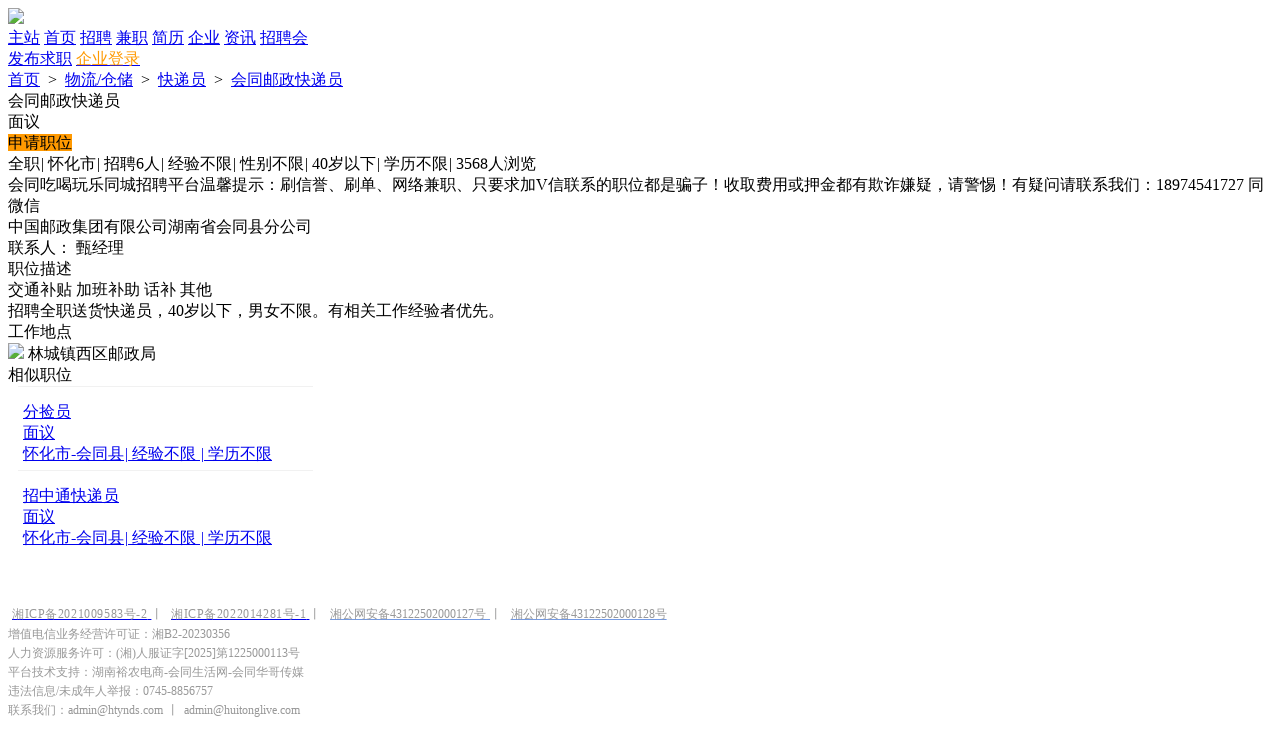

--- FILE ---
content_type: text/html; charset=utf-8
request_url: https://www.htxchwl.com/zhaopin/info-1-11.html
body_size: 4647
content:
<!DOCTYPE html><html>
<head>
<meta http-equiv="Content-Type" content="text/html; charset=UTF-8">
<title>会同邮政快递员-同城招聘</title>
<meta name="keywords" content="会同邮政快递员-会同吃喝玩乐" />
<meta name="description" content="会同邮政快递员-会同吃喝玩乐" />
<link rel="stylesheet" href="https://www.htxchwl.com/source/plugin/tom_zppc/images/reset.css?v=20251209" />
<link rel="stylesheet" href="https://www.htxchwl.com/source/plugin/tom_tongcheng/images/swiper.min.css" rel="stylesheet" />
<link rel="stylesheet" href="https://www.htxchwl.com/source/plugin/tom_zppc/images/style.css?v=20251209" />
<link rel="stylesheet" href="https://www.htxchwl.com/source/plugin/tom_tczhaopin/images/iconfont/iconfont.css?v=20251209" />
<link rel="stylesheet" href="https://www.htxchwl.com/source/plugin/tom_tcpc/images/jquery-rebox.css" />
<script src="https://www.htxchwl.com/source/plugin/tom_tongcheng/images/jquery.min-2.1.3.js" type="text/javascript"></script>
<script src="https://www.htxchwl.com/source/plugin/tom_tcpc/images/jquery-rebox.js" type="text/javascript"></script>
<script src="https://www.htxchwl.com/source/plugin/tom_tongcheng/images/swiper.min.js" type="text/javascript"></script>
<script type="text/javascript">
    var commonjspath = 'https://www.htxchwl.com/source/plugin/tom_tczhaopin/images';
</script>
<script src="https://www.htxchwl.com/source/plugin/tom_tongcheng/images/common.js?v=20251209" type="text/javascript" type="text/javascript"></script>
<style>
.zp-list_box{width:100%;background:#fff;}
.zp-list_box .zp_item{width:280px;border-top: 1px solid #f1f1f1;margin: 0 10px;padding: 15px 10px 5px 5px;}
.zp-list_box .zp_item:hover{box-shadow: none;}
.zp-list_box .zp_item_top{border:none;}
.baidu-map .baidu-map__hd{  height:300px;}
</style><style>
.tc-template__color{color:#ff9900 !important;}
.tc-template__bg{background:#ff9900 !important;}
.tc-template__border{ border-color:#ff9900 !important;}
.zppc-saixuan .saixuan_item .saixuan_tab.on{background:#ff9900 !important;}
.page .page-box .page-item.on{background:#ff9900 !important;border-color:#ff9900 !important;}
.zppc-saixuan .saixuan_item .saixuan_tab:hover {background:#ff9900 !important;}
.zppc-header .header-top .header-top__box .header-top__ml .tab:hover{ color:#ff9900 !important; }
.zppc-header .header-top .header-top__box .header-top__ml .tab.on{color:#ff9900 !important;}
.zppc-header .header-top .header-top__box .header-top__ml .tab.on::after{background-color: #ff9900 !important;}
.page .page-box .page-item:hover { color:#ff9900 !important; }
.zppc-header .site_popup .s-item .s-item__rt .sit:hover{color:#ff9900 !important; }
.page .page-box .page-item.on:hover{color:#fff !important;}
.zppc-location .location-test a:hover{color:#ff9900 !important;}
.zppc-header .header-top .header-top__box .header-top__rt .hr:hover{background-color: #ff9900 !important;}
.zppc-about .container-tab-lt .tab_item.on{background: #ff9900 !important;}
.zppc-index .zp-main .zp-main__lt .zp-nav .zp-cate__item a:hover{color:#ff9900 !important;}
.zppc-index .zp-main .zp-main__lt .zp-nav .zp-nav__item .item-text a:hover{color:#ff9900 !important;}
.zppc-index .zp-main .zp-main__lt .zp-nav .zp-nav__item .item-text__box .group-t__list a:hover{color:#ff9900 !important;}
</style></head>
<body class="zppc-zpinfo"><div class="zppc-header">
    <div class="header-top">
        <div class="header-top__box dislay-flex wrap">
            <div class="header-top__lt">
                <a href="https://www.htxchwl.com/zhaopin/">
                    <img src="https://www.htxchwl.com/source/plugin/tom_zppc/images/logo.png">
                </a>
            </div>
            <div class="header-top__ml dislay-flex">
                                                <a class="tab nav_cur" href="https://www.htxchwl.com/plugin.php?id=tom_tcpc&site=1&mod=index">主站</a>
                                <a class="tab nav_cur " href="https://www.htxchwl.com/zhaopin/">首页</a>
                <a class="tab nav_cur " href="https://www.htxchwl.com/zhaopin/list-1-0-0-1.html">招聘</a>
                <a class="tab nav_cur " href="https://www.htxchwl.com/zhaopin/jianzhilist-1-0-1.html">兼职</a>
                <a class="tab nav_cur " href="https://www.htxchwl.com/zhaopin/resumelist-1-0-0-1.html">简历</a>
                <a class="tab nav_cur " href="https://www.htxchwl.com/zhaopin/companylist-1-0-1.html">企业</a>
                                <a class="tab nav_cur " href="https://www.htxchwl.com/zhaopin/articlelist-1-0-1.html">资讯</a>
                                <a class="tab nav_cur " href="https://www.htxchwl.com/zhaopin/meeting-1-1.html">招聘会</a>
            </div>
            <div class="header-top__rt flex">
                <a href="javascript:void(0);"><span class="faburesume header_faburesume_btn">发布求职</span></a>
                                <a href="https://www.htxchwl.com/plugin.php?id=tom_zppc:hr" target="_blank"><span class="hr tc-template__border tc-template__color">企业登录</span></a>
                            </div>
        </div>
    </div>
</div>
<script>
$(document).on('click', '.header_faburesume_btn', function(){
    $.ajax({
        type: "POST",
        url: 'https://www.htxchwl.com/plugin.php?id=tom_zppc:qrcode',
        data: $('#id_footer_qrcode_faburesume_form').serialize(),
        success: function(msg){
            var dataarr = msg.split('|');
            dataarr[0] = $.trim(dataarr[0]);
            if(dataarr[0] == 'OK') {
                layer.alert('<img src="'+dataarr[1]+'" style="width: 300px;">', {title : '微信扫一扫打开发布求职'})
            }else if(dataarr[0] == 'QR'){
                tusi("未安装二维码插件");
            }else{
                tusi("生成错误");
            }
        }
    });
})
</script><div class="zppc-location wrap">
    <div class="location-test">
        <a href="https://www.htxchwl.com/zhaopin/">首页</a>
        <span>&nbsp;&gt;&nbsp;</span>
                <a href="https://www.htxchwl.com/zhaopin/list-1-252-0-1.html" title="物流/仓储">物流/仓储</a>
        <span>&nbsp;&gt;&nbsp;</span>
                        <a href="https://www.htxchwl.com/zhaopin/list-1-252-253-1.html" title="快递员">快递员</a>
            <span>&nbsp;&gt;&nbsp;</span>
                            <a href="https://www.htxchwl.com/zhaopin/info-1-11.html" title="会同邮政快递员">会同邮政快递员</a>
    </div>
</div>
<div class="container wrap dislay-flex" style="margin-bottom:50px;">
    <div class="container-lt">
        <div class="info-lt-box">
            <div class="zp_title dislay-flex">
                <div class="title flex">会同邮政快递员</div>
            </div>
            <div class="zp_price dislay-flex">
                                                        <div class="price flex">面议</div>
                                                    <div class="shenqing_box">
                    <div class="shenqing_btn">
                        <span class="tc-template__bg">申请职位</span>
                    </div>
                    <div class="shenqing-qrcode id_shenqing_qrcode" style="display: none;">
                        <img class="id_qrcode_shenqing_img" src="https://www.htxchwl.com/source/plugin/tom_zppc/images/load.gif">
                        <span>微信扫一扫申请职位</span>
                    </div>
                    <form id="id_qrcode_shenqing_form" method="post" onsubmit="return false;">
                        <input type="hidden" name="formhash" value="8119a395">
                        <input type="hidden" name="qrcode_title" value="会同邮政快递员">
                        <input type="hidden" name="qrcode_link" value="https://www.htxchwl.com/plugin.php?id=tom_tczhaopin&site=1&mod=zhaopininfo&tczhaopin_id=11">
                        <input type="hidden" name="qrcode_picurl" value="">
                        <input type="hidden" name="qrcode_desc" value="点击进入申请职位">
                        <input type="hidden" name="allow_wxqrcode" value="1">
                    </form>
                    <script>
                    $(".shenqing_btn").hover(
                          function () {
                                $(".id_shenqing_qrcode").show();
                                $.ajax({
                                    type: "POST",
                                    url: 'https://www.htxchwl.com/plugin.php?id=tom_zppc:qrcode',
                                    data: $('#id_qrcode_shenqing_form').serialize(),
                                    success: function(msg){
                                        var dataarr = msg.split('|');
                                        dataarr[0] = $.trim(dataarr[0]);
                                        if(dataarr[0] == 'OK') {
                                            $('.id_qrcode_shenqing_img').attr('src',dataarr[1]);
                                        }else if(dataarr[0] == 'QR'){
                                            tusi("未安装二维码插件");
                                        }else{
                                            tusi("生成错误");
                                        }
                                    }
                                });
                          },
                          function () {
                                $(".id_shenqing_qrcode").hide();
                          }
                    );
                    </script>
                </div>
            </div>
                        <div class="zp_jingyan">
                <span>全职</span><i>|</i>
                <span>怀化市</span><i>|</i>                <span>招聘6人</span><i>|</i>
                                <span>经验不限</span><i>|</i>
                                                <span>性别不限</span><i>|</i>
                                                <span>40岁以下</span><i>|</i>
                                <span>学历不限</span><i>|</i>
                <span>3568人浏览</span>
            </div>
                        <div class="zp_tishi_box">
                <span>会同吃喝玩乐同城招聘平台温馨提示：刷信誉、刷单、网络兼职、只要求加V信联系的职位都是骗子！收取费用或押金都有欺诈嫌疑，请警惕！有疑问请联系我们：18974541727 同微信</span>
            </div>
                        <div class="company_msg dislay-flex">
                <div class="middle flex" style="padding-left: 0px;">
                    <div class="name">中国邮政集团有限公司湖南省会同县分公司</div>
                    <div class="desc">
                        <span>联系人： 甄经理</span>
                    </div>
                </div>
            </div>
                        <div class="zp_desc">
                <div class="zp_desc_title">职位描述</div>
                                <div class="zp_fuli">
                                        <span class="fuli-item">交通补贴</span>
                                        <span class="fuli-item">加班补助</span>
                                        <span class="fuli-item">话补</span>
                                        <span class="fuli-item">其他</span>
                                    </div>
                                <div class="desc">
                    招聘全职送货快递员，40岁以下，男女不限。有相关工作经验者优先。                </div>
            </div>
                                    <div class="zp_address">
                <div class="title">工作地点</div>
                <div class="address">
                    <img src="https://www.htxchwl.com/source/plugin/tom_zppc/images/dingwei.png">
                    <span>林城镇西区邮政局</span>
                </div>
                            </div>
        </div>
    </div>
    <div class="container-rt">
                        <div class="zp_about_title ">
                        <span>相似职位</span>
                    </div>
        <div class="zp-list_box clearfix">
                        <div class="zp_item">
                <a class="zp_item_top" href="https://www.htxchwl.com/zhaopin/info-1-40.html" title="分捡员">
                    <div class="zp_item_title dislay-flex">
                        <div class="title">
                            分捡员                        </div>
                                                                                <div class="price">面议</div>
                                                                        </div>
                    <div class="zp_item_xinxi dislay-flex">
                                                <span>怀化市-会同县</span><i>|</i>
                                                                                                        <span>经验不限</span>
                                                                            <i>|</i>
                        <span>
                        学历不限                        </span>
                    </div>
                </a>
            </div>
                        <div class="zp_item">
                <a class="zp_item_top" href="https://www.htxchwl.com/zhaopin/info-1-7.html" title="招中通快递员">
                    <div class="zp_item_title dislay-flex">
                        <div class="title">
                            招中通快递员                        </div>
                                                                                <div class="price">面议</div>
                                                                        </div>
                    <div class="zp_item_xinxi dislay-flex">
                                                <span>怀化市-会同县</span><i>|</i>
                                                                                                        <span>经验不限</span>
                                                                            <i>|</i>
                        <span>
                        学历不限                        </span>
                    </div>
                </a>
            </div>
                    </div>
                    </div>
</div><div class="footer">
    <div class="footer_box wrap dislay-flex">
        <div class="footer_left">
                        <div class="footer_txt"><p>
<img src="https://www.htxchwl.com/source/plugin/tom_tongcheng/images//icp.png" width="12" height="12" title="" align=""/>
<a href="https://beian.miit.gov.cn/" target="_blank">
<span style="font-size: 12px; color: #999999; letter-spacing: 0.57834px; line-height: 19.2px;">湘ICP备2021009583号-2</span>
</a>
<span style="font-size: 12px; color: #999999; letter-spacing: 0.57834px; line-height: 19.2px;">丨</span>
<span style="font-size:12px;color:#999999;"><img src="https://www.htxchwl.com/source/plugin/tom_tongcheng/images//icp.png" width="12" height="12" title="" align=""/>
<a href="https://beian.miit.gov.cn/" target="_blank">
<span style="font-size:12px;color:#999999;letter-spacing:0.57834px;line-height:19.2px;">湘ICP备2022014281号-1</span>
</span>
</a>
<span style="font-size:12px;color:#999999;letter-spacing:0.57834px;line-height:19.2px;">丨</span>
<img src="https://www.htxchwl.com/source/plugin/tom_tongcheng/images//ick.png" width="12" height="12" title="" align=""/>
<a class="jgawb" href="https://beian.mps.gov.cn/#/query/webSearch?code=43122502000127" target="_blank" data-v-216a40a2="" style="color: rgb(116, 154, 227) !important;">
<span style="font-size:12px;color:#999999;">湘公网安备43122502000127号</span>
</a>
<span style="font-size: 12px; color: #999999; letter-spacing: 0.57834px; line-height: 19.2px;">丨</span>
<img src="https://www.htxchwl.com/source/plugin/tom_tongcheng/images//ick.png" width="12" height="12" title="" align="" style="font-size: 17.01px; letter-spacing: 0.57834px;"/>
<a class="jgawb" href="https://beian.mps.gov.cn/#/query/webSearch?code=43122502000128" target="_blank" data-v-216a40a2="" style="color: rgb(116, 154, 227) !important;">
<span style="font-size:12px;color:#999999;">湘公网安备43122502000128号</span><br/>
</a>
<span style="font-size:12px;color:#999999;">增值电信业务经营许可证：湘B2-20230356</span>
<br/>
<span style="font-size:12px;color:#999999;">人力资源服务许可：(湘)人服证字[2025]第1225000113号</span>
<br/>
<span style="font-size:12px;color:#999999;">平台技术支持：湖南裕农电商-会同生活网-会同华哥传媒</span>
<br/>
<span style="font-size:12px;color:#999999;">违法信息/未成年人举报：0745-8856757
<br/>
联系我们：admin@htynds.com</span>
<span style="font-size: 12px; color: #999999; letter-spacing: 0.57834px; line-height: 19.2px;">丨</span>
<span style="font-size:12px;color:#999999;">admin@huitonglive.com</span>
</p>
<p>
    <span style="color: #999999; font-size: 12px; letter-spacing: 0.57834px;">客户服务热线：0745-8856757</span>
</p>
<section class="_editor">
    <p>
         <span style="color: #999999; font-size: 12px; letter-spacing: 0.57834px;">本站法律顾问-潭城律师事务所</span>
		 <span style="font-size: 12px; color: #999999; letter-spacing: 0.57834px; line-height: 19.2px;"></span>
    </p>
</section>
<section class="_editor">
    <p>
        <br/>
    </p>
</section></div>
        </div>
                <div class="footer_right clearfix">
                        <div class="qrcode_box">
                <img src="https://www.htxchwl.com/source/plugin/tom_zppc/images/footer_qrcode/xiao.jpg">
                <div class="qrcode_txt">小程序</div>
            </div>
                        <div class="qrcode_box">
                <img src="https://www.htxchwl.com/source/plugin/tom_zppc/images/footer_qrcode/qrcode.jpg">
                <div class="qrcode_txt">微信公众号</div>
            </div>
                    </div>
            </div>
</div>
<div class="footer_nav">
    <a class="nav_item id_footer_qrcode_m">
        <img src="https://www.htxchwl.com/source/plugin/tom_zppc/images/footer_rt_popup_m.png">
        <div class="nav_txt" style="color: #ff552e;">手机版</div>
        <div class="sub-img id_footer_qrcode_m_box">
            <img class="id_footer_qrcode_m_img" src="https://www.htxchwl.com/source/plugin/tom_zppc/images/load.gif">
            <p>微信扫一扫打开</p>
            <p>手机版</p>
        </div>
    </a>
    <form id="id_footer_qrcode_m_form" method="post" onsubmit="return false;">
        <input type="hidden" name="formhash" value="8119a395">
        <input type="hidden" name="qrcode_title" value="会同同城招聘">
        <input type="hidden" name="qrcode_link" value="https://www.htxchwl.com/plugin.php?id=tom_tczhaopin&site=1&mod=index">
        <input type="hidden" name="qrcode_picurl" value="">
        <input type="hidden" name="qrcode_desc" value="点击进入">
        <input type="hidden" name="allow_wxqrcode" value="1">
    </form>
    <script>
    $(".id_footer_qrcode_m").hover(
          function () {
                $(".id_footer_qrcode_m_box").show();
                $.ajax({
                    type: "POST",
                    url: 'https://www.htxchwl.com/plugin.php?id=tom_zppc:qrcode',
                    data: $('#id_footer_qrcode_m_form').serialize(),
                    success: function(msg){
                        var dataarr = msg.split('|');
                        dataarr[0] = $.trim(dataarr[0]);
                        if(dataarr[0] == 'OK') {
                            $('.id_footer_qrcode_m_img').attr('src',dataarr[1]);
                        }else if(dataarr[0] == 'QR'){
                            tusi("未安装二维码插件");
                        }else{
                            tusi("生成错误");
                        }
                    }
                });
          },
          function () {
                $(".id_footer_qrcode_m_box").hide();
          }
    );
    </script>
    <a class="nav_item" href="https://www.htxchwl.com/plugin.php?id=tom_zppc:hr" target="_blank">
        <img src="https://www.htxchwl.com/source/plugin/tom_zppc/images/footer_rt_popup_fabu.png">
        <div class="nav_txt">发布招聘</div>
    </a>
    <a class="nav_item id_footer_qrcode_faburesume">
        <img src="https://www.htxchwl.com/source/plugin/tom_zppc/images/footer_rt_popup_faburesume.png">
        <div class="nav_txt">发布求职</div>
        <div class="sub-img id_footer_qrcode_faburesume_box">
            <img class="id_footer_qrcode_faburesume_img" src="https://www.htxchwl.com/source/plugin/tom_zppc/images/load.gif">
            <p>微信扫一扫打开</p>
            <p>发布求职</p>
        </div>
    </a>
    <form id="id_footer_qrcode_faburesume_form" method="post" onsubmit="return false;">
        <input type="hidden" name="formhash" value="8119a395">
        <input type="hidden" name="qrcode_title" value="发布求职">
        <input type="hidden" name="qrcode_link" value="https://www.htxchwl.com/plugin.php?id=tom_tczhaopin&site=1&mod=faburesume&frompc=1">
        <input type="hidden" name="qrcode_picurl" value="">
        <input type="hidden" name="qrcode_desc" value="点击进入发布求职">
        <input type="hidden" name="allow_wxqrcode" value="1">
    </form>
    <script>
    $(".id_footer_qrcode_faburesume").hover(
          function () {
                $(".id_footer_qrcode_faburesume_box").show();
                $.ajax({
                    type: "POST",
                    url: 'https://www.htxchwl.com/plugin.php?id=tom_zppc:qrcode',
                    data: $('#id_footer_qrcode_faburesume_form').serialize(),
                    success: function(msg){
                        var dataarr = msg.split('|');
                        dataarr[0] = $.trim(dataarr[0]);
                        if(dataarr[0] == 'OK') {
                            $('.id_footer_qrcode_faburesume_img').attr('src',dataarr[1]);
                        }else if(dataarr[0] == 'QR'){
                            tusi("未安装二维码插件");
                        }else{
                            tusi("生成错误");
                        }
                    }
                });
          },
          function () {
                $(".id_footer_qrcode_fabu_box").hide();
          }
    );
    </script>
    <a class="nav_item">
        <img src="https://www.htxchwl.com/source/plugin/tom_zppc/images/footer_rt_popup_kefu.png">
        <div class="nav_txt">联系客服</div>
        <div class="sub-img"><img src="https://www.htxchwl.com/source/plugin/tom_tongcheng/images/wx.jpg"></div>
    </a>
    <a id="gotop" class="nav_item" href="javascript:void(0);">
        <img src="https://www.htxchwl.com/source/plugin/tom_zppc/images/go_top.png">
        <div class="nav_txt">返回顶部</div>
    </a>
</div>
<div style="display: none;"><script>
var _hmt = _hmt || [];
(function() {
  var hm = document.createElement("script");
  hm.src = "https://hm.baidu.com/hm.js?1b69ab37c78bbcfb2183bc1f74e50f77";
  var s = document.getElementsByTagName("script")[0]; 
  s.parentNode.insertBefore(hm, s);
})();
</script></div>
<script>
$(window).scroll(function () {
    var scrollTop       = $(this).scrollTop();
    var windowHeight    = $(this).height();
    if ((scrollTop + windowHeight) >= 1500) {
        $('#gotop').show();
    }else{
        $('#gotop').hide();
    }
});

$(document).on('click','#gotop', function () {
    $('body,html').animate({scrollTop: 0}, 500);
    return false;
});
</script>
<script src="https://www.htxchwl.com/source/plugin/tom_zppc/images/layer/layer.js" type="text/javascript"></script><script type="text/javascript">
$(document).ready(function(){
    $('.photo-list').rebox({ selector: 'a' });    
    $('.verify_item').rebox({ selector: 'a' });  
})
$(document).on('click', '.zp-verify', function(){
    $('.zpinfo-verify_box').show();
})
$(document).on('click', ".verify_close_btn", function(){
    $(".zpinfo-verify_box").hide();
})

</script>
</body>
</html>